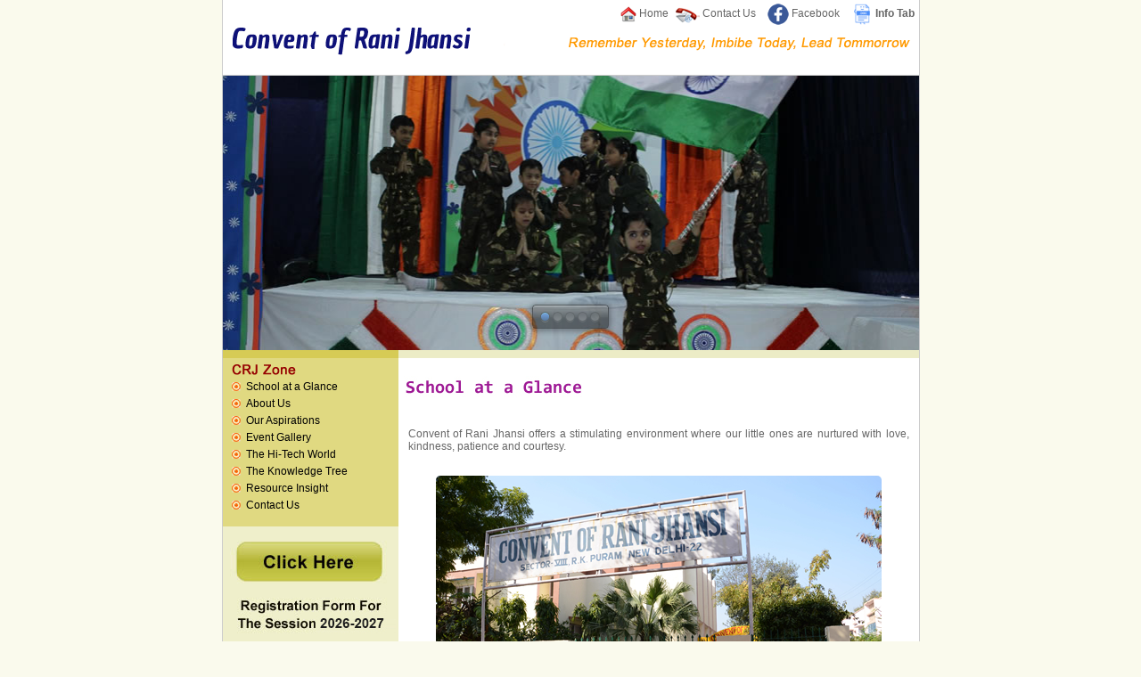

--- FILE ---
content_type: text/html; charset=UTF-8
request_url: http://www.conventofranijhansi.com/schoolataglance.php
body_size: 9305
content:
<!DOCTYPE html PUBLIC "-//W3C//DTD XHTML 1.0 Transitional//EN" "http://www.w3.org/TR/xhtml1/DTD/xhtml1-transitional.dtd">
<html xmlns="http://www.w3.org/1999/xhtml">
<head><meta http-equiv="Content-Type" content="text/html; charset=utf-8">
<title>Convent of Rani Jhansi</title>

<link href="css/style.css" rel="stylesheet" type="text/css" />
</head>

<body><table width="782" border="0" cellspacing="0" align="center" cellpadding="0" style="border-left:1px solid #cccccc; border-right:1px solid #cccccc;  border-bottom:1px solid #cccccc;">
  <tr>
    <td>
<link rel='stylesheet' id='nivoslider-css'  href='css/nivo-slider.css' type='text/css' media='all' />
<script type='text/javascript' src='http://ajax.googleapis.com/ajax/libs/jquery/1.7.2/jquery.min.js'></script>
<table align="center" border="0" cellpadding="0" cellspacing="0" width="780">
  <tr>
    <td class="moretxt" align="right" bgcolor="#ffffff"><a href="http://www.conventofranijhansi.com"><img src="images/home.png" align="absmiddle" border="0" alt="Home" title="Home" /> <span style="line-height:30px;">Home</span></a> <a href="http://www.conventofranijhansi.com/contact.php" style="padding:5px!important;"><img src="images/email.png" align="absmiddle" border="0" alt="Contact" title="Contact" /> Contact Us</a> <a href="https://www.facebook.com/conventofranijhansischool" style="padding:5px!important;" target="_blank"><img src="images/facebook-icon.png" align="absmiddle" border="0" alt="Facebook" title="Facebook" /> Facebook</a> <a href="http://webforms.webtern.net/view.php?id=64393" style="padding:5px!important;" target="_blank"><img width="24" src="img/icons/doc-file.png" align="absmiddle" border="0" alt="Info Tab" title="Info Tab" /> <b>Info Tab</b></a>
    <div style="padding:0px; margin:0px 0px 20px 10px;"><img src="images/logo.png" /></div>
    <div class="slider-wrapper theme-nivo" style="width:781px; margin:0 auto;border-top:1px solid #cccccc;">
                
                
                
                <div id="nivoslider-54" class="nivoSlider" style="width:781px;height:308px; margin-top:0px;">
				<img src="images/slider-new-20-1.jpg" alt="" />
				<img src="images/slider-new-20-2.jpg" alt="" />
                <img src="images/slider-new-20-3.jpg" alt="" />
                <img src="images/slider-new-20-4.jpg" alt="" />
                <img src="images/slider-new-20-5.jpg" alt="" />
                <!--<img src="images/slider4.jpg" alt="" />
                <img src="images/slider7.jpg" alt="" />--></div>
                </div><script type="text/javascript">
jQuery(window).load(function(){
    jQuery("#nivoslider-54").nivoSlider({
        effect:"random",
        slices:15,
        boxCols:8,
        boxRows:4,
        animSpeed:500,
        pauseTime:3000,
        startSlide:0,
        directionNav:true,
        controlNav:true,
        controlNavThumbs:false,
        pauseOnHover:true,
        manualAdvance:false
    });
});
</script>
<script type='text/javascript' src="js/jquery.nivo.slider.pack.js"></script>
<link rel='stylesheet' id='nivoslider-theme-nivo-css'  href='css/nivo.css' type='text/css' media='all' />    </td>
  </tr>
</table><table width="781" border="0" align="center" cellpadding="0" cellspacing="0">
  <tr>
    <td width="176"><img src="images/topline-part1.jpg" width="197" height="9" /></td>
    <td width="604" background="images/topline-part2bg.jpg"></td>
  </tr>
  <tr>
    <td align="center" valign="top" background="images/leftcolbg.jpg" style="background-repeat:no-repeat;" bgcolor="#E0D981" ><table border="0" cellpadding="0" cellspacing="0" width="100%">
      <tbody>
      <tr>
        <td><table border="0" cellpadding="0" cellspacing="0" width="100%">
          <tbody>
          <tr>
            <td><img src="http://www.conventofranijhansi.com/images/navigation.png" border="0" /></td>
          </tr>
          <tr>
            <td><table border="0" cellpadding="0" cellspacing="0" width="100%">
              <tbody><tr>
                <td width="5%">&nbsp;</td>
                <td align="left" width="8%"><img src="http://www.conventofranijhansi.com/images/bullet_small.jpg" height="10" width="10"></td>
                <td class="funactivitieslinktxt" align="left" height="19" width="87%"><a href="http://www.conventofranijhansi.com/schoolataglance.php">School at a Glance</a></td>
              </tr>
              <tr>
                <td>&nbsp;</td>
                <td align="left"><img src="http://www.conventofranijhansi.com/images/bullet_small.jpg" height="10" width="10"></td>
                <td class="funactivitieslinktxt" align="left" height="19"><a href="http://www.conventofranijhansi.com/about_us.php">About Us</a></td>
              </tr>
			  <tr>
                <td>&nbsp;</td>
                <td align="left"><img src="http://www.conventofranijhansi.com/images/bullet_small.jpg" height="10" width="10"></td>
                <td class="funactivitieslinktxt" align="left" height="19"><a href="http://www.conventofranijhansi.com/ouraspiration.php">Our Aspirations</a></td>
              </tr>
<tr>
                <td>&nbsp;</td>
                <td align="left"><img src="http://www.conventofranijhansi.com/images/bullet_small.jpg" height="10" width="10"></td>
                <td class="funactivitieslinktxt" align="left" height="19"><a href="http://www.conventofranijhansi.com/eventgallery.php">Event Gallery</a></td>
              </tr>
              <tr>
                <td>&nbsp;</td>
                <td align="left"><img src="http://www.conventofranijhansi.com/images/bullet_small.jpg" height="10" width="10"></td>
                <td class="funactivitieslinktxt" align="left" height="19"><a href="http://www.conventofranijhansi.com/thehitechworld.php">The Hi-Tech World</a></td>
              </tr>
              <tr>
                <td>&nbsp;</td>
                <td align="left"><img src="http://www.conventofranijhansi.com/images/bullet_small.jpg" height="10" width="10"></td>
                <td class="funactivitieslinktxt" align="left" height="19"><a href="http://www.conventofranijhansi.com/theknowledgetree.php">The Knowledge Tree</a></td>
              </tr>
			  <tr>
                <td>&nbsp;</td>
                <td align="left"><img src="http://www.conventofranijhansi.com/images/bullet_small.jpg" height="10" width="10"></td>
                <td class="funactivitieslinktxt" align="left" height="19"><a href="http://www.conventofranijhansi.com/resource_insight.php">Resource Insight</a></td>
              </tr>
              <tr>
               <td>&nbsp;</td>
                <td align="left"><img src="http://www.conventofranijhansi.com/images/bullet_small.jpg" height="10" width="10"></td>
                <td class="funactivitieslinktxt" align="left" height="19"><a href="http://www.conventofranijhansi.com/contact.php">Contact Us</a></td>
              </tr>
            </tbody></table></td>
          </tr>
        </tbody></table></td>
      </tr>
      <tr>
        <td><table border="0" cellpadding="0" cellspacing="0" width="100%">
          <tbody>
          <tr>
            <td>&nbsp;</td>
          </tr>
        </tbody></table></td>
      </tr>
	 
      <tr>
        <td align="center"><a href="http://www.conventofranijhansi.com/registration-2026-2027.php"><img src="clickhere_2025_2026.jpg" border="0"></a></td>
        
      </tr>
      <tr>
            <td>&nbsp;</td>
          </tr>
     
    </tbody></table></td>
    <td align="center" valign="top" bgcolor="#ffffff"><table width="98%"  border="0" cellspacing="0" cellpadding="0">
<tr>
        <td height="20"></td>
      </tr>
      <tr>
        <td align="left" class="pageheadtxt"><img src="images/schoolataglance.jpg" border="0" alt="Convent of Rani Jhansi"/></td>
      </tr>
<tr>
        <td height="20"></td>
      </tr>
      
      <tr>
        <td align="left" valign="top" style="padding-left:5px; padding-right:5px; "><p align="justify">Convent of Rani Jhansi offers a stimulating environment where our little ones are nurtured with love, kindness, patience and courtesy.<br /><br /><center><img src="images/schoolataglance-ban-1.jpg" border="0" style="border-radius:5px;" align="middle" /></center><br /><br />A child is an epitome of innocence who enters the school to pursue his dreams.<br /><br /> Each day at CRJ is approached with imagination and innovation.<br /><br /><center><img src="images/schoolataglance-ban-2.jpg" border="0" align="middle" style="border-radius:5px;" /></center>
</p>   
       
        
          <p>&nbsp;</p></td>
      </tr>
    </table></td>
  </tr>
</table>
<table width="780" border="0" align="center" cellpadding="0" cellspacing="0">
  <tr>
    <td height="1" background="images/footerline.jpg"></td>
  </tr>
  <tr>
    <td background="images/footerbg.jpg"><table width="780" border="0" cellspacing="0" cellpadding="0">
      <tr>
        <td width="10"><img src="images/footerbg.jpg" width="7" height="29" /></td>
        <td width="211" class="footerxt">Copyright @ Convent of Rani Jhansi</td>
        <td width="356">&nbsp;</td>
        <td width="203" class="footerxt">Concept by:<a href="http://www.tradebooster.com" target="_blank"> tradebooster.com</a></td>
      </tr>
    </table></td>
  </tr>
</table></td>
  </tr>
</table>
</body>
</html>

--- FILE ---
content_type: text/css
request_url: http://www.conventofranijhansi.com/css/style.css
body_size: 2792
content:
.click-here:hover{color:#bab7b7;}
.click-here{color:#35b0b0;}

body {
	margin-left: 0px;
	margin-top: 0px;
	margin-right: 0px;
	margin-bottom: 0px;
font-family:Arial, Helvetica, sans-serif;
font-size:12px;
font-weight:normal;
color:#666666;
background-color:#FAFAED;
}
.msgtxt{
font-family:Arial, Helvetica, sans-serif;
font-size:15px;
font-weight:normal;
color:#990099;
}
.aboutustxt{
font-family:Arial, Helvetica, sans-serif;
font-size:15px;
font-weight:normal;
color:#666666;
}
.heading{
font-family:Arial, Helvetica, sans-serif;
font-size:16px;
font-weight:bold;
color:#6C1075;
}
.pageheadtxt{
font-family:Arial, Helvetica, sans-serif;
font-size:18px;
font-weight:normal;
color:#F21606;
}
.moretxt{
font-family:Arial, Helvetica, sans-serif;
font-size:12px;
font-weight:normal;
color:#666666;
}

.moretxt a:link{
font-family:Arial, Helvetica, sans-serif;
font-size:12px;
font-weight:normal;
color:#666666;
text-decoration:none;
}
.moretxt a:visited{
font-family:Arial, Helvetica, sans-serif;
font-size:12px;
font-weight:normal;
color:#666666;
text-decoration:none;
}
.moretxt a:hover{
font-family:Arial, Helvetica, sans-serif;
font-size:12px;
font-weight:normal;
color:#666666;
text-decoration:none;
}
.childheadtxt{
font-family:Arial, Helvetica, sans-serif;
font-size:12px;
font-weight:bold;
color:#000000;
}
.footerxt{
font-family:Arial, Helvetica, sans-serif;
font-size:12px;
font-weight:normal;
color:#000000;
}
.footerxt a:link{
font-family:Arial, Helvetica, sans-serif;
font-size:12px;
font-weight:normal;
color:#000000;
text-decoration:none;
}
.footerxt a:visited{
font-family:Arial, Helvetica, sans-serif;
font-size:12px;
font-weight:normal;
color:#000000;
text-decoration:none;
}
.footerxt a:hover{
font-family:Arial, Helvetica, sans-serif;
font-size:12px;
font-weight:normal;
color:#000000;
text-decoration:none;
}
.funactivitiesheadtxt{
font-family:Arial, Helvetica, sans-serif;
font-size:15px;
font-weight:normal;
color:#000000;
text-decoration:underline;
}
.furtherpageheadTxt {
	font-family: Verdana, Arial, Helvetica, sans-serif;
	font-size: 16px;
	font-weight: bold;
	color: #333333;
}
.funactivitieslinktxt{
font-family:Arial, Helvetica, sans-serif;
font-size:12px;
font-weight:normal;
color:#000000;
text-decoration:none;
}
.funactivitieslinktxt a:link{
font-family:Arial, Helvetica, sans-serif;
font-size:12px;
color:#000000;
font-weight:normal;
text-decoration:none;
}
.funactivitieslinktxt a:visited{
font-family:Arial, Helvetica, sans-serif;
font-size:12px;
color:#000000;
font-weight:normal;
text-decoration:none;
}
.funactivitieslinktxt a:hover{
font-family:Arial, Helvetica, sans-serif;
font-size:12px;
color:#990000;
font-weight:bold;
text-decoration:underline;
}
td {
	font-family: Verdana, Arial, Helvetica, sans-serif;
	font-size: 12px;
	font-weight: normal;
}

--- FILE ---
content_type: text/css
request_url: http://www.conventofranijhansi.com/css/nivo.css
body_size: 2217
content:
.slider-wrapper.theme-nivo { position: relative; }
.theme-nivo .nivoSlider {
	position:relative;
	background:#fff url(../images/loading.gif) no-repeat 50% 50%;
}
.theme-nivo .nivoSlider img {
	position:absolute;
	top:0px;
	left:0px;
	display:none;
}
.theme-nivo .nivoSlider a {
	border:0;
	display:block;
}

.theme-nivo .nivo-controlNav {
    background:url(../images/control-nav.png) no-repeat;
    width:72px;
    height:13px;
	position:absolute;
	left:50%;
	bottom:15px;
    margin-left:-51px; /* Tweak this to center bullets */
    z-index:210;
    padding:15px 13px 15px 17px;
    opacity:0.5;
    -webkit-transition: opacity 300ms ease-in-out;
    -moz-transition: opacity 300ms ease-in-out;
    -ms-transition: opacity 300ms ease-in-out;
    -o-transition: opacity 300ms ease-in-out;
    transition: opacity 300ms ease-in-out;
}
.theme-nivo:hover .nivo-controlNav {
    opacity:1.0;
}
.theme-nivo .nivo-controlNav a {
	display:block;
	width:11px;
	height:12px;
	background:url(../images/bullets.png) no-repeat;
	text-indent:-9999px;
	border:0;
	margin-right:3px;
	float:left;
}
.theme-nivo .nivo-controlNav a.active {
	background-position:0 -12px;
}

.theme-nivo .nivo-directionNav a {
	display:block;
	width:43px;
	height:43px;
	background:url(../images/arrows.png) no-repeat;
	text-indent:-9999px;
	border:0;
    opacity: 0;
    -webkit-transition: opacity 300ms ease-in-out;
    -moz-transition: opacity 300ms ease-in-out;
    -ms-transition: opacity 300ms ease-in-out;
    -o-transition: opacity 300ms ease-in-out;
    transition: opacity 300ms ease-in-out;
}
.theme-nivo:hover .nivo-directionNav a { opacity: 1; }
.theme-nivo a.nivo-nextNav {
	background-position:-43px 0;
	right:300px;
    top:250px;
}
.theme-nivo a.nivo-nextNav:hover {
	background-position:-43px -43px;
}
.theme-nivo a.nivo-prevNav {
	left:300px;
    top:250px;
}
.theme-nivo a.nivo-prevNav:hover {
	background-position:0 -43px;
}

.theme-nivo .nivo-caption {
    font-family: Helvetica, Arial, sans-serif;
}
.theme-nivo .nivo-caption a {
    color:#fff;
    border-bottom:1px dotted #fff;
}
.theme-nivo .nivo-caption a:hover {
    color:#fff;
}